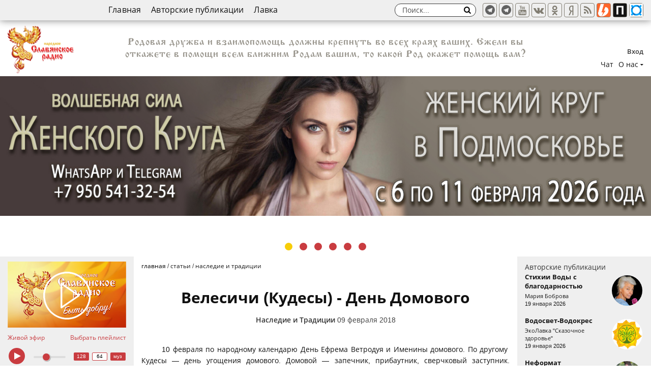

--- FILE ---
content_type: text/html; charset=UTF-8
request_url: https://slavradio.org/articles/nasledie-i-tradicii/velesichi-kudesy---den-domovogo/
body_size: 24645
content:
<!DOCTYPE html>
<html lang="ru">
<head>
<meta charset="UTF-8" />
<title>Велесичи (Кудесы) - День Домового | Народное славянское радио</title>
<meta name="description" content="10 февраля по народному календарю День Ефрема  Ветродуя и Именины домового. По другому Кудесы - день угощения домового. Домовой - запечник,прибаутник, сверчковый заступник." />
<meta name="viewport" content="width=device-width, initial-scale=1.0" />
<meta http-equiv="X-UA-Compatible" content="IE=edge" />
<meta name="HandheldFriendly" content="true" />
<meta name="format-detection" content="telephone=no" />
<meta name="theme-color" content="#f7cd08" />
<meta property="og:url" content="https://slavradio.org/articles/nasledie-i-tradicii/velesichi-kudesy---den-domovogo/" />
<meta property="og:type" content="article" />
<meta property="og:title" content="Велесичи (Кудесы) - День Домового | Народное славянское радио" />
<meta property="og:description" content="10 февраля по народному календарю День Ефрема  Ветродуя и Именины домового. По другому Кудесы - день угощения домового. Домовой - запечник,прибаутник, сверчковый заступник." />
<meta property="og:image" content="https://slavradio.org/img/meta/27809/87aa1d250590c52c95ccd7e491849329.png" />
<meta name="author" content="Народное Славянское радио" />

<base href="https://slavradio.org/" />
<link href="css/fonts.css" rel="stylesheet" />
<link href="css/style.css?v=1735421066" rel="stylesheet" />
<link rel="shortcut icon" href="favicon.ico" />
<script type="text/javascript">
var host = 'https://slavradio.org/', valuta = 'руб.', localfolder = '', playList = 'PLdYj2kh3R_eaw41PN1I4t05fiyyiDkhcp';
</script>
<script type="text/javascript" src="js/jquery.min.js?v=190400"></script>
<script async src="https://www.googletagmanager.com/gtag/js?id=UA-136858038-1"></script><script type="text/javascript" src="js/counters.js"></script>
</head>
<body>
<div class="page">
<header class="page__header">
<div class="navbar">
<div class="content__wrapper">
<nav class="nav-top"><ul class="nav-top__list">
<li><a href="https://slavradio.org/">Главная</a></li>
<li><a href="public/">Авторские публикации</a></li>
<li><a href="https://boosty.to/slavradio">Лавка</a></li>
</ul></nav>
<div class="search search-top">
<div class="form search__wrap" id="sb-search">
<input class="search__input" type="text" placeholder="Поиск..." name="s" id="search-top" autocomplete="off" />
<button class="search__btn sb-icon-search"><i class="icomoon-search"></i></button>
</div>
</div>
<div class="s_btns">
<a class="s__btn tw a_target" href="https://t.me/SlavRadio_org" target="_blank" rel="nofollow" title="Телеграм - официальный канал"><svg xmlns="http://www.w3.org/2000/svg" aria-hidden="true" focusable="false" width="1em" height="25px" style="-ms-transform: rotate(360deg); -webkit-transform: rotate(360deg); transform: rotate(360deg);" preserveAspectRatio="xMidYMid meet" viewBox="0 0 16 16"><path d="M8 0C3.581 0 0 3.581 0 8s3.581 8 8 8s8-3.581 8-8s-3.581-8-8-8zm3.931 5.484l-1.313 6.184c-.091.441-.356.544-.725.341l-2-1.478l-.959.934c-.112.109-.2.2-.4.2c-.259 0-.216-.097-.303-.344L5.55 9.084l-1.978-.616c-.428-.131-.431-.425.097-.634l7.706-2.975c.35-.159.691.084.556.625z" fill="#626262"/><rect x="0" y="0" width="16" height="16" fill="rgba(0, 0, 0, 0)" /></svg></a>
<a class="s__btn tw a_target" href="https://t.me/slavyanskoeradio" target="_blank" rel="nofollow" title="Телеграм - общение"><svg xmlns="http://www.w3.org/2000/svg" aria-hidden="true" focusable="false" width="1em" height="25px" style="-ms-transform: rotate(360deg); -webkit-transform: rotate(360deg); transform: rotate(360deg);" preserveAspectRatio="xMidYMid meet" viewBox="0 0 16 16"><path d="M8 0C3.581 0 0 3.581 0 8s3.581 8 8 8s8-3.581 8-8s-3.581-8-8-8zm3.931 5.484l-1.313 6.184c-.091.441-.356.544-.725.341l-2-1.478l-.959.934c-.112.109-.2.2-.4.2c-.259 0-.216-.097-.303-.344L5.55 9.084l-1.978-.616c-.428-.131-.431-.425.097-.634l7.706-2.975c.35-.159.691.084.556.625z" fill="#626262"/><rect x="0" y="0" width="16" height="16" fill="rgba(0, 0, 0, 0)" /></svg></a>
<a class="s__btn yt a_target" href="https://youtube.com/channel/UCDzpaGtlAnaxi-HURRmAcGg" target="_blank" rel="nofollow" title="Youtube"><i class="icomoon-youtube"></i></a>
<a class="s__btn vk a_target" href="https://vk.ru/slavradio_org" target="_blank" rel="nofollow" title="В контакте"><i class="icomoon-vk"></i></a>
<a class="s__btn ok a_target" href="https://ok.ru/slavradio" target="_blank" rel="nofollow" title="Одниклассники"><i class="icomoon-odnoklassniki"></i></a>
<a class="s__btn zena_target" href="https://zen.yandex.ru/slavradio_org" target="_blank" rel="nofollow" title="Яндекс Дзен"><i class="icomoon-yandex"></i></a>
<a class="s__btn rss a_target" href="/rss/" target="_blank" rel="nofollow" title="RSS"><i class="icomoon-rss"></i></a>
<a class="s__btn rss a_target" href="https://boosty.to/slavradio" target="_blank" rel="nofollow" title="boosty"><i class="icomoon-boosty icoimg"></i></a>
<a class="s__btn rss a_target" href="https://plvideo.ru/@slavradio" target="_blank" rel="nofollow" title="plvideo"><i class="icomoon-platform icoimg"></i></a>
<a class="s__btn rss a_target" href="https://bastyon.com/slavradio" target="_blank" rel="nofollow" title="bastyon"><i class="icomoon-bastyon icoimg"></i></a>
</div>
<div class="mobile__top_bar">
<button class="s__btn search-toggler" id="js_toggle_search"><i class="icomoon-search"></i></button>
<button class="s__btn menu-toggler" id="js_toggle_menu"><i class="menu-toggler-icon"></i></button>
</div>
</div>
</div>
<!-- navbar -->
<div class="users-actions">
<div class="content__wrapper">
<div class="logo-area">
<a class="logo" href="https://slavradio.org/"></a>
</div>
<div class="user-bar">
<div class="user-bar__login"><div id="login" class="login-panel form form-login"><div class="form-login__title">Вход</div><div class="form-login__row"><input class="text_input" name="mail" value="" placeholder="логин" type="email" /></div><div class="form-login__row"><input class="text_input required" name="pass" value="" placeholder="пароль" maxlength="20" type="password" /></div><div class="form-login__action-row"><button class="submit" name="action" value="login">Войти</button><hr /><a href="reg/" rel="nofollow">Регистрация</a></div></div><span class="user-login-name clicker">Вход</span></div>
	<ul class="user-bar__nav_list">
	<li class="ids-22"><a href="chat/">Чат</a></li>
	<li class="ids-5 parent-null have-sub"><a href="page/">О нас</a><ul class="level-0 sub"><li class="ids-15 parent-null"><a href="/page/about/">О радио</a></li><li class="ids-12 parent-null"><a href="/page/guests/">Радио в лицах</a></li><li class="ids-16 parent-null"><a href="/page/feedback/">Обратная связь</a></li><li class="ids-13 parent-null"><a href="/page/soratniki/">Соратники</a></li><li class="ids-17 parent-null"><a href="/page/vacance/">Вакансии</a></li><li class="ids-18 parent-null"><a href="/page/charity/">Помощь радио</a></li><li class="ids-28 parent-null"><a href="/page/for-writer/">Для авторов</a></li><li class="ids-29 parent-null"><a href="/page/enjoyment/">Как слушать радио</a></li></ul></li></ul>
</div>
<div class="header-phrase" id="phrase-48">
Родовая дружба и взаимопомощь должны крепнуть во всех краях ваших. Ежели вы откажете в помощи всем ближним Родам вашим, то какой Род окажет помощь вам?
</div>
</div>
</div>
<!-- users-actions -->
</header>
<div class="main-event">
<div class="content__wrapper">
<div class="main-events__list" id="js_mainSlider">
<div class="main-events__item"><a class="main-event__url" href="https://slavradio.org/casts/zhivie-yefiry/kak-pobejdat-nejnostyu-i-lyubovyu/" title="178: " rel="nofollow" ><img src="upload/sliders/54019f9f817bf099766d04dc809ad2e4.jpg" alt="Женский круг. Подмосковье" /></a></div><div class="main-events__item"><a class="main-event__url" href="page/for-writer/" title="15: " rel="nofollow" ><img src="upload/sliders/4e3b8fe7270273f42c7b998716a27936.jpg" alt="Присоединяйся к нам" /></a></div><div class="main-events__item"><a class="main-event__url" href="https://slavradio.org/news/zdravomyslie-azbuka-1/" title="128: " rel="nofollow" ><img src="upload/sliders/a1624782096ee108a66cbf7bbd84d338.jpg" alt="Буквица от Ладоzара" /></a></div><div class="main-events__item"><a class="main-event__url" href="https://slavradio.org/tv/kindertv/" title="129: " rel="nofollow" ><img src="upload/sliders/67f1794b3fc3ae2079e29c5fe939dc08.jpg" alt="Детское телевидение" /></a></div><div class="main-events__item"><a class="main-event__url" href="page/vacance/" title="27: " rel="nofollow" ><img src="upload/sliders/bf280ce6d1d10b29356ece1b16eb6e0d.jpg" alt="Приглашаем видеомастеров" /></a></div><div class="main-events__item"><a class="main-event__url" href="https://slavradio.org/news/kak-skazyvali-nashi-dedy-obyavlenie/" title="69: " rel="nofollow" ><img src="upload/sliders/380ffe356d6728c24bd47e715e9732cf.jpg" alt="Как сказывали наши Деды" /></a></div>
</div></div>
</div>
<!-- main-event -->
<div class="page__content">
<div class="content__wrapper">
<aside class="sidebar sidebar-left">
<section class="side__section side-player" id="sidePlayer">
<div class="side-video" id="side-video">
<div class="side-video__wrap video">
<a rel="nofollow" href="?list=PLdYj2kh3R_eaw41PN1I4t05fiyyiDkhcp" class="side-player__btn" title="Запустить проигрывание последних видео"><i class="side-player__btn_icon"></i></a>
<div id="live_stream"></div>
</div>
<div class="player__content">
<a href="#" class="link" id="btn_live_stream">Живой эфир</a>
<a href="#" class="link" id="js_toggle_pllstst">Выбрать плейлист</a>
<ul class="side-innav__list" id="js_pllstst">
<li class=""><a rel="nofollow" href="?list=PLdYj2kh3R_eaw41PN1I4t05fiyyiDkhcp">Все видео</a></li>
<li class=""><a rel="nofollow" href="?list=PLdYj2kh3R_eb78MMbaeop5SIm6XmvJTTh">Семинары</a></li>
<li class=""><a rel="nofollow" href="?list=PLdYj2kh3R_eZ_rqbkKWF9D-okXNqsO_tU">МСУ</a></li>
<li class=""><a rel="nofollow" href="?list=PLdYj2kh3R_eb0Y_qA2D4PgmzdUbPMEIi8">Семья, отношения</a></li>
<li class=""><a rel="nofollow" href="?list=PLdYj2kh3R_eadZDEs7C8kxtChEgTmcYVX">Воспитание детей</a></li>
<li class=""><a rel="nofollow" href="?list=PLdYj2kh3R_eaGW749YiF56Dqyl4YzcimM">Духовное развитие</a></li>
<li class=""><a rel="nofollow" href="?list=PLdYj2kh3R_ebZFoCEdCOTt4bHNlGnfIbp">История и наследие предков</a></li>
<li class=""><a rel="nofollow" href="?list=PLdYj2kh3R_eZNGQKp--fUc59VeSlU3XMI">Образование</a></li>
<li class=""><a rel="nofollow" href="?list=PLdYj2kh3R_eZ4WZW57_A388mQUvyzKvhJ">Здоровье, ЗОЖ</a></li>
<li class=""><a rel="nofollow" href="?list=PLdYj2kh3R_eYPBXAHF8UfTMW2AblVna-_">Ремесло</a></li>
<li class=""><a rel="nofollow" href="?list=PLdYj2kh3R_eaicBOwR3gE_tfC8FtSyhOZ">Культура и искусство</a></li>
<li class=""><a rel="nofollow" href="?list=PLdYj2kh3R_eYbonMF3qIbrlhm73cQbNCp">Сад и огород, жизнь на земле</a></li>
<li class=""><a rel="nofollow" href="?list=PLdYj2kh3R_eb8yLhrInG_XMbvTaoJlMN0">Дом, домоводство</a></li>
<li class=""><a rel="nofollow" href="?list=PLdYj2kh3R_eaZO-gOtCDDpMGhVcnh6LcE">Праздники, фестивали</a></li>
<li class="have-sub"><a href="#">По авторам радио (A-Л)</a>
<ul class="level-1 dropdown-menu">
<li class=""><a rel="nofollow" href="?list=PLdYj2kh3R_eZF4C61AXX8GYFRzUngOvpe">Артамонов Владимир Николаевич</a></li>
<li class=""><a rel="nofollow" href="?list=PLdYj2kh3R_ebd7wxjCwZU6bgqvGU1IRni">Белинский Захар(Арирадъ)</a></li>
<li class=""><a rel="nofollow" href="?list=PLdYj2kh3R_eZw-MbMel2JqBscxTpuDPZA">Белоусов Дмитрий</a></li>
<li class=""><a rel="nofollow" href="?list=PLdYj2kh3R_eZraUkLYekWo0Vse4-qXJzA">Велеслава</a></li>
<li class=""><a rel="nofollow" href="?list=PLdYj2kh3R_eaheV_PsG9oRO9NEBWK1SFm">Воронцов Иван и Сарафанов Сергей</a></li>
<li class=""><a rel="nofollow" href="?list=PLdYj2kh3R_eYvunAkyuEL2SXGSLVhzkPT">Гаряев Пётр Петрович</a></li>
<li class=""><a rel="nofollow" href="?list=PLdYj2kh3R_ea3x6GwEdzRVn1dNQ_hiTOd">Герливанов Вадим</a></li>
<li class=""><a rel="nofollow" href="?list=PLdYj2kh3R_eYEqhoURwlFFBAC5OjWgCER">Глоба Всеслав</a></li>
<li class=""><a rel="nofollow" href="?list=PLdYj2kh3R_ealQ2x4lmJ5f8uVa704BqrH">Дегтярёв Владимир Николаевич</a></li>
<li class=""><a rel="nofollow" href="?list=PLdYj2kh3R_eY7cjUC5iW6dPRR0ENEDqPh">Запорожец Кирилл</a></li>
<li class=""><a rel="nofollow" href="?list=PLdYj2kh3R_eb173IFoav2l3VLuSlLqE8k">Зелена Тара</a></li>
<li class=""><a rel="nofollow" href="?list=PLdYj2kh3R_eaOBIR8cyOVf8nXP4U1JNk8">Ивашко Андрей</a></li>
<li class=""><a rel="nofollow" href="?list=PLdYj2kh3R_eYvvnhAOfZ4XGiQxGZ6wdPX">Казакевич Виталий</a></li>
<li class=""><a rel="nofollow" href="?list=PLdYj2kh3R_eajs_vQ_cJTm026wIKy60I3">Киселёв Александр</a></li>
<li class=""><a rel="nofollow" href="?list=PLdYj2kh3R_eYVAtWkPbG23FoPGTvO0fHD">Клёсов Анатолий</a></li>
<li class=""><a rel="nofollow" href="?list=PLdYj2kh3R_eat-rWJw4AtzJYrg-cXLwLf">Кутенков Павел</a></li>
<li class=""><a rel="nofollow" href="?list=PLdYj2kh3R_eb9HgY9s0RsyNyfjKUIoUFN">Лапшинов Дмитрий</a></li>
<li class=""><a rel="nofollow" href="?list=PLdYj2kh3R_eb1gKayGQwUuIWuWIyB05gj">Луговой Виктор</a></li>
<li class=""><a rel="nofollow" href="?list=PLdYj2kh3R_ea-G1B5pG--cQ2Nu-fjjkah">Лукашенко Владимир</a></li>
<li class=""><a rel="nofollow" href="?list=PLdYj2kh3R_ebAf8KNWGGFLuA5fkR10fX2">Любава Живая</a></li>
</ul>
</li>
<li class="have-sub"><a href="#">По авторам радио (М-Я)</a>
<ul class="level-1 dropdown-menu">
<li class=""><a rel="nofollow" href="?list=PLdYj2kh3R_ebP4JEEo5WRCMT9uB2KeMzl">Макарова Марина</a></li>
<li class=""><a rel="nofollow" href="?list=PLdYj2kh3R_ea_5_-rcjwf8IOc2mjfhK91">Минин Виктор Михайлович</a></li>
<li class=""><a rel="nofollow" href="?list=PLdYj2kh3R_ebcSs2Bg71-6Gs9V0zcuT2p">Мосин Вадим</a></li>
<li class=""><a rel="nofollow" href="?list=PLdYj2kh3R_eYouacHipABBbvHhUONu1vI">Необердин Алексей</a></li>
<li class=""><a rel="nofollow" href="?list=PLdYj2kh3R_ebqltH4caQpLnhdsc2aGX5u">Орлов Алексей</a></li>
<li class=""><a rel="nofollow" href="?list=PLdYj2kh3R_ebF-zquyPuVcmHpeLxRf57j">Павлов Сергей</a></li>
<li class=""><a rel="nofollow" href="?list=PLdYj2kh3R_eZyo55EOI7pfWSpkBnaYi32">Павлюченко Олег</a></li>
<li class=""><a rel="nofollow" href="?list=PLdYj2kh3R_eZfd2PKj-2ObIg28NzYlo66">Полуйчик Игорь</a></li>
<li class=""><a rel="nofollow" href="?list=PLdYj2kh3R_eam5Pqwd3mH-6hsJNOgzudq">Светозар(Игорь Яцков)</a></li>
<li class=""><a rel="nofollow" href="?list=PLdYj2kh3R_eYMoxYwjatlf0tFYAJcX2kf">Соколов Александр</a></li>
<li class=""><a rel="nofollow" href="?list=PLdYj2kh3R_eYgbKQItPG2W3Nm7gmGg23f">Стариков Дарислав</a></li>
<li class=""><a rel="nofollow" href="?list=PLdYj2kh3R_ea7FcLdShol8iealjEECcpO">Стоянова Юлона</a></li>
<li class=""><a rel="nofollow" href="?list=PLdYj2kh3R_eZH1Ff0YRKJXMdNBdBG5jfA">Сурияръ</a></li>
<li class=""><a rel="nofollow" href="?list=PLdYj2kh3R_ebtFPlvfCSHT0pfwKGqgiuA">Тармашев Сергей (Тьма)</a></li>
<li class=""><a rel="nofollow" href="?list=PLdYj2kh3R_eakpExtZBrSMZrYYI5SPzna">Тюняев Андрей Александрович</a></li>
<li class=""><a rel="nofollow" href="?list=PLdYj2kh3R_eZ_V_7NIYggBWMieuN9YTnE">Феденко Леонид</a></li>
<li class=""><a rel="nofollow" href="?list=PLdYj2kh3R_eb-gLsTfzG77P1lZV8nL7pH">Фионова Людмила Кузьминична</a></li>
<li class=""><a rel="nofollow" href="?list=PLdYj2kh3R_ebpFhijfpw7iVPM2QreiTcD">Чернобров Вадим</a></li>
<li class=""><a rel="nofollow" href="?list=PLdYj2kh3R_eadqHr0QLIUA0RTQ3sy3U_-">Шевченко Ольга и Юрий</a></li>
<li class=""><a rel="nofollow" href="?list=PLdYj2kh3R_eb07019YbnJ-HwrD4Xug3Bo">Шемшук Владимир</a></li>
</ul>
</li>
<li class="have-sub"><a href="#">По программам радио</a>
<ul class="level-1 dropdown-menu">
<li class=""><a rel="nofollow" href="?list=PLdYj2kh3R_ebqYiUy2S56s9JN_eWW65HU">Давайте поговорим</a></li>
<li class=""><a rel="nofollow" href="?list=PLdYj2kh3R_eboXVMqamhgjNnUB8n1kBt4">Братья месяцы</a></li>
<li class=""><a rel="nofollow" href="?list=PLdYj2kh3R_ebhG9eE0QDBIFFuhF0mWA52">Сундучок Добра</a></li>
<li class=""><a rel="nofollow" href="?list=PLdYj2kh3R_eau7-BbfEbVAhcaMJrcQS0T">Сказки</a></li>
<li class=""><a rel="nofollow" href="?list=PLdYj2kh3R_eZKKxvM_Z5X44Jw84yEm5Ky">Сильные духом</a></li>
<li class=""><a rel="nofollow" href="?list=PLdYj2kh3R_eawCc1wYjH2wZg1bVEA9Mq2">Пространство женщины с Еленой Андреевой</a></li>
<li class=""><a rel="nofollow" href="?list=PLdYj2kh3R_ebgq9nnX_JuRBHJ8rI9HCzt">Книжная лавка</a></li>
<li class=""><a rel="nofollow" href="?list=PLdYj2kh3R_eZPAW8WEwftc7hN9jY6K-H7">Аудиокниги</a></li>
<li class=""><a rel="nofollow" href="?list=PLdYj2kh3R_eZH2Qbv-_YjbnBPwVLY7D3Y">Страницы Родной Поэзии</a></li>
<li class=""><a rel="nofollow" href="?list=PLdYj2kh3R_eabY0G8wJbmlVI55TkUGDV0">Ответы на вопросы</a></li>
<li class=""><a rel="nofollow" href="?list=PLdYj2kh3R_eZdGY12zTzOox9P9RmAM1da">Новости Славянского Мира</a></li>
</ul>
</li>
</ul>
</div>
</div>
<div class="side-player__info">
<div class="side-audio" id="side-audio">
<video playsinline style="width: 0; height: 0; display: none" id="myvideo" src=""></video>
<div class="player__nav">
<button id="playpause" class="play-btn"></button>
<input class="player__range" id="vlm" type="range" min="0" max="100" value="36">
<div class="player__sw-btr">
<button class="player__btr" value="1" title="Качество: 128 кБит/сек.">128</button>
<button class="player__btr on" value="2" title="Качество: 64 кБит/сек.">64</button>
<button class="player__btr" value="3" title="Музыка">муз</button>
</div>
</div>
</div>
</div>
</section>
<section class="side__section side__section-nav">
<nav class="side-nav"><ul class="side-nav__list"><li class="ids-98 parent-null have-sub"><a href="/">Главная</a><ul class="level-0 sub"><li class="ids-140 parent-98 have-sub"><a href="/vebinary-seminary/">Вебинары/семинары</a><ul class="level-1 sub"><li class="ids-141 parent-140"><a href="/vebinary-seminary/aleksey-orlov/">Алексей Орлов</a></li><li class="ids-166 parent-140"><a href="/vebinary-seminary/muzhninkrug/">Мужской круг</a></li><li class="ids-167 parent-140"><a href="/vebinary-seminary/babiykrug/">Женский круг</a></li></ul></li><li class="ids-151 parent-98 have-sub"><a href="/tv/">Телевидение</a><ul class="level-1 sub"><li class="ids-156 parent-151"><a href="/tv/kindertv/">Детское телевидение</a></li><li class="ids-157 parent-151"><a href="/tv/narodtv/">Народное телевидение</a></li><li class="ids-155 parent-151"><a href="/tv/tnsr/">Телевидение НСР</a></li></ul></li><li class="ids-26 parent-98"><a href="/news/">Новости</a></li><li class="ids-38 parent-98 have-sub"><a href="/casts/">Программы и эфиры</a><ul class="level-1 sub"><li class="ids-35 parent-38"><a href="/casts/zhivie-yefiry/">Записи эфиров</a></li><li class="ids-42 parent-38"><a href="/casts/bratya-mesyacy/">Братья месяцы</a></li><li class="ids-39 parent-38"><a href="/casts/intervyu/">Интервью</a></li><li class="ids-43 parent-38"><a href="/casts/stol-zakazov/">Стол музыкальных находок</a></li><li class="ids-40 parent-38"><a href="/casts/reportazhi/">Репортажи</a></li><li class="ids-44 parent-38"><a href="/casts/slavyanskie-prazdniki/">Славянские праздники</a></li><li class="ids-45 parent-38"><a href="/casts/prostranstvo-zhenschiny/">Пространство женщины</a></li><li class="ids-46 parent-38"><a href="/casts/ozvuchennye-stati/">Озвученные статьи</a></li><li class="ids-47 parent-38"><a href="/casts/davajte-pogovorim/">Давайте поговорим</a></li><li class="ids-48 parent-38"><a href="/casts/knizhnaya-lavka/">Книжная лавка</a></li><li class="ids-49 parent-38"><a href="/casts/stranicy-rodnoj-poyezii/">Страницы родной поэзии</a></li><li class="ids-135 parent-38"><a href="/casts/sunduchok-dobra/">Сундучок Добра</a></li><li class="ids-163 parent-38"><a href="/casts/detskiy-chas/">Детский час</a></li><li class="ids-129 parent-38"><a href="/casts/skazki-ot-valki-karalki/">Сказки от ВальКи КаральКи</a></li><li class="ids-128 parent-38 have-sub"><a href="/casts/chitaem-knigi/">Читаем книги</a><ul class="level-2 sub"><li class="ids-133 parent-128"><a href="/casts/chitaem-knigi/aleshkiny-skazki/">Алёшкины сказки</a></li><li class="ids-134 parent-128"><a href="/casts/chitaem-knigi/deti-svaroga/">Дети Сварога</a></li><li class="ids-131 parent-128"><a href="/casts/chitaem-knigi/djore/">Джоре</a></li><li class="ids-132 parent-128"><a href="/casts/chitaem-knigi/zaveschanie-niklota/">Завещание Никлота</a></li><li class="ids-137 parent-128"><a href="/casts/chitaem-knigi/lebedinye-svitki/">Лебединые свитки</a></li><li class="ids-130 parent-128"><a href="/casts/chitaem-knigi/priklyucheniya-neznayki/">Приключения Незнайки</a></li><li class="ids-136 parent-128"><a href="/casts/chitaem-knigi/rasskazy/">Рассказы</a></li></ul></li><li class="ids-145 parent-38"><a href="/casts/dusha-s-dushoy/">Душа с душою говорит</a></li><li class="ids-146 parent-38"><a href="/casts/zerkalo/">Зеркало</a></li><li class="ids-150 parent-38"><a href="/child-tv/diafilms/">Диафильмы</a></li><li class="ids-41 parent-38"><a href="/casts/novosti-slavyanskogo-mira/">Новости Славянского мира</a></li></ul></li><li class="ids-25 parent-98 have-sub"><a href="/articles/">Статьи</a><ul class="level-1 sub"><li class="ids-56 parent-25"><a href="/articles/zdrava/">Здрава</a></li><li class="ids-57 parent-25"><a href="/articles/obrazovanie/">Образование</a></li><li class="ids-58 parent-25"><a href="/articles/drevnost/">Древность</a></li><li class="ids-59 parent-25"><a href="/articles/mudrost/">Мудрость</a></li><li class="ids-60 parent-25"><a href="/articles/nauka/">Наука</a></li><li class="ids-61 parent-25"><a href="/articles/remesla-i-rucodelie/">Ремёсла и рукоделие</a></li><li class="ids-62 parent-25"><a href="/articles/interesnoe/">Интересное</a></li><li class="ids-164 parent-25"><a href="/articles/hozyayskoe-podvore/">Хозяйское подворье</a></li><li class="ids-63 parent-25"><a href="/articles/nasledie-i-tradicii/">Наследие и Традиции</a></li><li class="ids-108 parent-25"><a href="/articles/recepty/">Рецепты</a></li><li class="ids-96 parent-25"><a href="/articles/sad-ogorod/">Сад и огород</a></li><li class="ids-115 parent-25 have-sub"><a href="/games/">Игрища</a><ul class="level-2 sub"><li class="ids-116 parent-115"><a href="/games/street/">Уличные</a></li><li class="ids-117 parent-115"><a href="/games/home/">Комнатные</a></li><li class="ids-118 parent-115"><a href="/games/other/">Другие игры</a></li></ul></li></ul></li><li class="ids-27 parent-98 have-sub"><a href="/skazy/">Сказы</a><ul class="level-1 sub"><li class="ids-72 parent-27"><a href="/skazy/predaniya/">Предания</a></li><li class="ids-65 parent-27"><a href="/skazy/skazki/">Сказки</a></li><li class="ids-66 parent-27"><a href="/skazy/legendy/">Легенды</a></li><li class="ids-161 parent-27"><a href="/skazy/fantazii/">Фантазии</a></li><li class="ids-67 parent-27"><a href="/skazy/byliny/">Былины</a></li><li class="ids-111 parent-27"><a href="/skazy/pritchi/">Притчи</a></li></ul></li><li class="ids-123 parent-98 have-sub"><a href="/tvorcheskaya-masterskaya/">Творческая мастерская</a><ul class="level-1 sub"><li class="ids-159 parent-123"><a href="/tvorcheskaya-masterskaya/muzyka-i-jivopis-aleksandra-sofiksa/">Музыка и живопись Александра Софикса</a></li><li class="ids-124 parent-123"><a href="/tvorcheskaya-masterskaya/samouchitel-igry-na-guslyah/">Самоучитель игры на гуслях</a></li><li class="ids-125 parent-123"><a href="/tvorcheskaya-masterskaya/masterskaya-natalii-zadonskoy/">Мастерская Наталии Задонской</a></li><li class="ids-139 parent-123"><a href="/tvorcheskaya-masterskaya/besedy-o-narodnoy-muzyke/">Беседы о народной музыке</a></li><li class="ids-162 parent-123"><a href="/tvorcheskaya-masterskaya/literaturnaya-stranichka/">Литературная страничка</a></li><li class="ids-165 parent-123"><a href="/tvorcheskaya-masterskaya/malenkiy-remeslennik/">Маленький ремесленник</a></li><li class="ids-160 parent-123"><a href="/tvorcheskaya-masterskaya/muzykalnaya-stranichka/">Музыкальная страничка</a></li><li class="ids-119 parent-123"><a href="/studiynye-hitrosti/">Студийные хитрости</a></li></ul></li><li class="ids-121 parent-98"><a href="/korotko-o-glavnom/">Коротко о главном</a></li><li class="ids-126 parent-98 have-sub"><a href="/dorogami-velikoy-otechestvennoy/">Дорогами Великой Отечественной</a><ul class="level-1 sub"><li class="ids-127 parent-126"><a href="/dorogami-velikoy-otechestvennoy/den-pamyati-i-skorbi/">День памяти и скорби</a></li><li class="ids-122 parent-126"><a href="/articles/silnye-duhom/">Сильные духом</a></li><li class="ids-120 parent-126"><a href="/articles/kak-skazyvali-nashi-dedy/">Как сказывали наши деды</a></li><li class="ids-168 parent-126"><a href="/dorogami-velikoy-otechestvennoy/biografiya-podviga/">Биография подвига</a></li></ul></li><li class="ids-112 parent-98"><a href="/poeziya/">Поэзия</a></li><li class="ids-70 parent-98"><a href="/public/">Авторские публикации</a></li><li class="ids-113 parent-98"><a href="https://boosty.to/slavradio">Лавка</a></li><li class="ids-99 parent-98 have-sub"><a href="/page/">О нас</a><ul class="level-1 sub"><li class="ids-100 parent-99"><a href="/page/about/">О радио</a></li><li class="ids-102 parent-99"><a href="/page/for-writer/">Для авторов</a></li><li class="ids-101 parent-99"><a href="/page/feedback/">Обратная связь</a></li><li class="ids-109 parent-99"><a href="/page/soratniki/">Соратники</a></li><li class="ids-103 parent-99"><a href="/page/guests/">Радио в лицах</a></li><li class="ids-105 parent-99"><a href="/page/enjoyment/">Как слушать радио</a></li><li class="ids-104 parent-99"><a href="/page/vacance/">Вакансии</a></li><li class="ids-106 parent-99"><a href="/page/charity/">Помощь радио</a></li></ul></li></ul></li><li class="ids-158 parent-null"><a href="/journal-be-well/">Журнал "Быть Добру!"</a></li></ul></nav>
</section>
<section class="side__section">
<div class="side__title">Скоро</div>
<div class="side__artcl-list" data="all,anons,8,240:158,Скоро,0" time="1768791358">
<a href="/casts/zhivie-yefiry/kak-mujskie-krugi-vliyayut-na-obschestvo/" class="side__artcl side__artcl-anons">
<span class="side__artcl_date side__artcl_date-anonce" data-views="68">19-01-2026 <i class="dop-time">19:30</i></span>
<span class="side__artcl_img img-box"><img src="/img/mini/6faeb8d913188d2130c5568a5d7609c9_240_135.jpg" alt="Как Мужские Круги влияют на общество"></span>
<span class="side__artcl_title">Как Мужские Круги влияют на общество</span>
<span class="side__artcl_place">Записи эфиров</span>
<span class="side__artcl_note">За последние чуть больше года мы провели четыре мужских круга. Всего четыре. Но именно они уже начали менять ход вещей в жизни мужчин, в сообществах, в общем векторе нашего общества и будущем страны. <span class="anonce-date">19-01-2026</span> <span class="anonce-time">19:30</span></span>
</a><a href="/casts/zhivie-yefiry/jizn-v-mnogodetnoy-seme/" class="side__artcl side__artcl-anons">
<span class="side__artcl_date side__artcl_date-anonce" data-views="41">20-01-2026 <i class="dop-time">19:30</i></span>
<span class="side__artcl_img img-box"><img src="/img/mini/a35273232eeefc0b6506758547644acd_240_135.jpg" alt="Жизнь в многодетной семье"></span>
<span class="side__artcl_title">Жизнь в многодетной семье</span>
<span class="side__artcl_place">Записи эфиров</span>
<span class="side__artcl_note">Жизнь в многодетной семье. Какая она? <span class="anonce-date">20-01-2026</span> <span class="anonce-time">19:30</span></span>
</a><a href="/casts/zhivie-yefiry/narodnyy-fond-malo-kto-veril-a-my-eto-sdelali/" class="side__artcl side__artcl-anons">
<span class="side__artcl_date side__artcl_date-anonce" data-views="42">21-01-2026 <i class="dop-time">19:30</i></span>
<span class="side__artcl_img img-box"><img src="/img/mini/58c3e8b362a5d8a9f23d23bc1b12018f_240_135.jpg" alt="Народный фонд. Мало кто верил, а мы это сделали"></span>
<span class="side__artcl_title">Народный фонд. Мало кто верил, а мы это сделали</span>
<span class="side__artcl_place">Записи эфиров</span>
<span class="side__artcl_note">Народный фонд начал выплачивать людям их вклады с процентами. <span class="anonce-date">21-01-2026</span> <span class="anonce-time">19:30</span></span>
</a><a href="/casts/zhivie-yefiry/nashi-i-ne-nashi-napitki-iz-cikla-zdrava-nashih-predkov/" class="side__artcl side__artcl-anons">
<span class="side__artcl_date side__artcl_date-anonce" data-views="56">22-01-2026 <i class="dop-time">19:30</i></span>
<span class="side__artcl_img img-box"><img src="/img/mini/e927adb9e8f689c06fea27661a266dcb_240_135.jpg" alt="Наши и не наши напитки из цикла &laquo;Здрава наших предков&raquo;"></span>
<span class="side__artcl_title">Наши и не наши напитки из цикла &laquo;Здрава наших предков&raquo;</span>
<span class="side__artcl_place">Записи эфиров</span>
<span class="side__artcl_note">О переписанной истории напитков и почему необходимо разобраться в этой теме <span class="anonce-date">22-01-2026</span> <span class="anonce-time">19:30</span></span>
</a><a href="/casts/zhivie-yefiry/put-prednaznacheniya-legkiy-ili-trudnyy/" class="side__artcl side__artcl-anons">
<span class="side__artcl_date side__artcl_date-anonce" data-views="37">24-01-2026 <i class="dop-time"></i></span>
<span class="side__artcl_img img-box"><img src="/img/mini/fface85c8cddf9acc1665f928f1e7228_240_135.jpg" alt="Путь предназначения лёгкий или трудный?"></span>
<span class="side__artcl_title">Путь предназначения лёгкий или трудный?</span>
<span class="side__artcl_place">Записи эфиров</span>
<span class="side__artcl_note">Запись встречи в Клубе НСР от 17 января 2026 года. <span class="anonce-date">24-01-2026</span> <span class="anonce-time"></span></span>
</a>
</div>
<div class="section__action action-more"></div>
</section>
</aside>
<div class="content" id="main-content">

<div class="brdcmbs" itemscope="" itemtype="http://schema.org/BreadcrumbList"><span class="brdcmbs__item" itemprop="itemListElement" itemscope="" itemtype="https://schema.org/ListItem"><a itemprop="item" href="/"><span itemprop="name">Главная</span></a><meta itemprop="position" content="1"></span> / <span class="brdcmbs__item-" itemprop="itemListElement" itemscope="" itemtype="https://schema.org/ListItem"><a itemprop="item" href="/articles/"><span itemprop="name">Статьи</span></a><meta itemprop="position" content="2"></span> / <span class="brdcmbs__item-" itemprop="itemListElement" itemscope="" itemtype="https://schema.org/ListItem"><a itemprop="item" href="/articles/nasledie-i-tradicii/"><span itemprop="name">Наследие и Традиции</span></a><meta itemprop="position" content="3"></span></div><article id="27809" class="article post" itemscope itemtype="https://schema.org/NewsArticle"><h1 itemprop="headline">Велесичи (Кудесы) - День Домового</h1>
						<div class="article__meta-top">
						
						<a href="/articles/nasledie-i-tradicii/" class="article__place" itemprop="articleSection">Наследие и Традиции</a>
						<time class="article__date" itemprop="datePublished" datetime="2018-02-09 22:07">09 февраля 2018
						</div>
						<div class="article__media">
						<img class="article__media_pic" src="https://slavradio.org/img/meta/27809/87aa1d250590c52c95ccd7e491849329.png" alt="Велесичи (Кудесы) - День Домового" itemprop="image" />
						
						
						</div>
						<div class="article__content text" itemprop="articleBody">
						<p style="text-align: justify;">&nbsp;10 февраля по народному календарю День Ефрема Ветродуя и Именины домового. По другому&nbsp; Кудесы &mdash; день угощения домового. Домовой &mdash; запечник, прибаутник, сверчковый заступник. Название праздника &mdash; кудесы (бубны) &mdash; указывает на то, что наши предки&nbsp;общались с домовым или же просто веселились, услаждая слух музыкой</p>

<p><img alt="" src="http://mtdata.ru/u5/photoF189/20334913462-0/original.jpg#20334913462" style="text-align: justify; float: left; height: 318px; width: 250px;" /><img alt="" src="http://mtdata.ru/u5/photoFCC4/20557986311-0/original.jpg#20557986311" style="text-align: justify; height: 400px; width: 250px;" /></p>

<p style="text-align: justify;">Дедушка-суседушка! Кушай кашу, да избу храни нашу.<o:p></o:p></p>

<p style="text-align: justify;">Лесовики, русалки и домовые в древнеславянской мифологии являются потомками древних народов, некогда населявших землю. Они подчиняются богу Яриле и его отцу &ndash; Велесу. Они &ndash; родственны людям и были рождены в давние времена вместе с животными и людьми. Так, многие древние роды русалок (царский род) &ndash; это внуки Лины Святогоровны и Ильмара (Ильма Морского). Древнейшие царские роды гмуров, альвов и друдов (их также зовут гномами, эльфами и дриадами) &ndash; дети Алины Святогоровны и Ильматыря (Ильма Сварожича).<o:p></o:p></p>

<p style="text-align: justify;">В сей день почитается как сам Велес, так и его воинство. Рассказывается о происхождении Велесичей, небесных воинов Велеса. Обычно Велесичей почитают детьми Велеса, Сварожичами, которые подчинились Велесу &mdash; главе небесных воинств.<o:p></o:p></p>

<p style="text-align: justify;">Но есть среди них и те, которые сошли с небес на Землю и поселились между людьми: это древние богатыри: волотоманы, асилки, духи пращуров, а также духи лесов, полей, вод и гор. Те из них, кто попал в лес &mdash; стали лешими, кто в воду &mdash; водяными, кто в поле &mdash; полевыми, а кто в дом &mdash; домовыми.<o:p></o:p></p>

<p style="text-align: justify;">В течение года было несколько дней, когда хозяевам дома необходимо было выразить свое отношение к домовому. Чаще всего это было в подношении ему рюмки вина, ломтя хлеба, куска сала и что-нибудь из сладкого. Их оставляли на столе на ночь, чтобы домовой угостился. Говорили, что в полночь домовой обязательно выйдет из своего потайного места и примет пищу. И тогда утром можно будет заметить следы его завтрака и почувствовать, как изменится атмосфера в доме.&nbsp;</p>

<p style="text-align: justify;"><o:p></o:p></p>

<p><img alt="" src="http://mtdata.ru/u5/photo6C5B/20781059160-0/original.jpg#20781059160" style="text-align: justify; float: left; height: 447px; width: 300px;" /><img alt="" src="http://mtdata.ru/u23/photoECD0/20111840613-0/original.jpg#20111840613" style="text-align: justify; height: 335px; width: 250px;" /></p>

<p style="text-align: justify;">Как говорилось выше 10 февраля по народной традиции празднуют Велесичи (Кудесы) &ndash; день домового. В этот день и принято угощать и задабривать хозяина дома. Нашими предками домовой обычно воспринимался как расчетливый, заботливый хозяин, который во всем помогает семье.<o:p></o:p></p>

<p style="text-align: justify;">Многие не верят в существование домовых, хотя известно множество случаев, когда люди встречали их, некоторые даже с ними общались. Чаще всего домового видели в образе старца небольшого роста с длинными седыми волосами и бородой. Когда домовой хочет что-то сказать, он делает это шепотом.<o:p></o:p></p>

<p style="text-align: justify;">Оставляя еду домовому, обязательно приговаривали такие слова: &laquo;Хозяин-батюшка, сохрани мою избушку и мою скотинку&raquo;; &laquo;Гаспадурушка, батухна, хлеб-соль прими, скотинку води&raquo;; &laquo;Дамавишка-дедушка, всех паи, корми авечушак, настраивай лад, смотри гладко и стели мягко&raquo;.<o:p></o:p></p>

<p style="text-align: justify;">Если хозяйка забывала оставить домовому сладости, тот мог обидеться и перестать помогать хозяевам дома, и тогда все пойдет косо: исчезнет желание работать, пошатнется хозяйство, заполонят болезни и нужды. Тех, кто плохо вел хозяйство, не заботился о чистоте и порядке, ленился, он пугал, по-своему вредил, старался чему-то научить хозяев таким образом.<o:p></o:p></p>

<p style="text-align: justify;">При переезде в новый дом домового приглашали с собой: &laquo;Домовой, домовой, не оставайся здесь, а иди с нашей семьей&raquo;. Домовой, который жил в согласии с хозяевами, обязательно предупреждал о надвигающейся беде или нужде. Тот, кто услышит эти предосторожности, смог упредить неприятные события. Домовой может предостеречь от какой-нибудь опасности. Чаще всего это проявляется в том, что когда вы спите, то можете почувствовать, как вас кто-то или что-то слегка душит, в этом случае просто спросите: &laquo;К добру или к злу?&raquo;. И домовой вам ответит.<o:p></o:p></p>

<p style="text-align: justify;">Из поколения в поколение передавались определенные запреты в отношении домового: заходя в хлев, сильно не разговаривали, чтобы лишний раз не &laquo;беспокоить&raquo; домового; когда приносили в дом дрова, не бросали их вниз с грохотом; женщины не должны были ходить по дому с распущенными и не покрытыми волосами.<o:p></o:p></p>

<p style="text-align: justify;">О домового, его шалостях и шутках, о том, как он выглядит и когда появляется в семьях, особенно много рассказывали в те дни, когда по традиции его необходимо было задабривать. Одним из таких дней и является 10 февраля.<o:p></o:p></p>

<p style="text-align: justify;">По другой версии считается что домовые &ndash; это наши далекие предки и они желают нам только добра. Если вы хотите какой-то помощи, не стесняйтесь попросить домового об этом. Домовой обязательно подбросит знак, который поможет вам разрешить ту или иную жизненную ситуацию.</p>

<p><img alt="" src="http://mtdata.ru/u23/photo7E08/20004132009-0/original.jpg#20004132009" style="text-align: justify; height: 876px; width: 650px;" /></p>

<p style="text-align: justify;">Есть и злой домовой, которого называют барабашка. Вместо помощи хозяевам он доставляет только неприятности &ndash; то все время что-нибудь ломается, в доме слышатся различные непонятные и пугающие шорохи, вещи теряются, а потом неожиданно находятся на том месте, где вы уже искали. Злой домовой обычно остается после прежних хозяев, которые его просто не забрали с собой, вот он и злится на новых. Для того, чтобы злой домовой покинул ваше жилище, необходимо позвать своего домового, и тогда он выгонит чужого.<o:p></o:p></p>

<p style="text-align: justify;"><o:p></o:p></p>

<p style="text-align: justify;">Чтобы позвать домового, нужно обязательно в полнолуние в открытое окно выкрикнуть три раза: &laquo;Домовой, домовой, приходи ко мне домой!&raquo;. Но обязательно перед этим приготовьте какое-нибудь лакомство для гостя, это может быть каша или конфеты.<o:p></o:p></p>

<p style="text-align: justify;">При переезде с одной квартиры на другую вы можете также перевезти и своего домовенка, для этого необходимо взять тапок и сказать: &laquo;Полезай, домовой, в тапок, поедешь с нами&raquo;. И потом на новом месте выпустить его из тапка. Главное, помните, что домовой не любит скандалов в семейных отношениях, бесконечного беспорядка, шума. Перед сном обязательно с видных мест убирайте острые предметы, они мешают ночью домовому защищать вас и защищаться самому от нечистых сущностей.<o:p></o:p></p>

<p style="text-align: justify;">Чтобы задобрить домового 10 февраля вечером на кухне или в том помещении, где собираетесь обедать, на столе расстилают новую чисто белую скатерть. Если новую чисто белую скатерть купить не получилось, сгодится чисто белый новый головной платок или кусок чисто белого материала с обметанными краями. Нельзя употреблять скатерть (или ее замену) с рисунками!<o:p></o:p></p>

<p style="text-align: justify;">На ней на чистом блюде (лучше тоже чисто белом) выставляют для домового угощение: свежеиспеченный хлеб или пирог (почему-то считается, что домовой любит пирог с рыбой, но замечено также, что большинство домовых сладкоежки и любят все сладкое), стакан с водой (или вином) и сладкое.<o:p></o:p></p>

<p style="text-align: justify;">На тарелку с угощением для изменника кладут еще и подарки: монеты (обычно пятачки &mdash; именно они приносят в дом прибыль), новую распечатанную колоду карт, конфеты или кусковой сахар, небольшую куколку. Из конфет домовой любит больше карамельки-подушечки и леденцы (то есть то, что ближе к растопленному сахару).<o:p></o:p></p>

<p style="text-align: justify;">Все эти подношения имеют символическое значение. Колода карт или куколка позволят определить кто у вас в доме: хозяин или хозяйка (соответственно надо именно так будет обращаться к этому существу в беде).<o:p></o:p></p>

<p style="text-align: justify;">Если наутро куколка окажется сдвинутой или пропавшей &mdash; у вас в доме хозяйка: домовая-матушка. Если сдвинуты карты колоды &mdash; у вас домовой мужского пола: хозяин-батюшка.<o:p></o:p></p>

<p style="text-align: justify;">Монеты (пятачки) просьба к домовому заботиться о достатке и прибыли в доме. Наутро эти монеты собирают, укладывают в красивый непрозрачный мешочек, завязывают и убирают куда-нибудь на антресоли или наверх на шкаф на кухне до следующего года. Этот мешочек будет оберегом на год для семьи от разорения.<o:p></o:p></p>

<p style="text-align: justify;">Изменение положения или пропажа сладкого говорит о том, что домовой будет помогать семье. А в трудную минуту или когда вам требуется его помощь, надо положить ему сладкого (обычно развернутую конфету или кусковой сахар) и сказать свою просьбу.<o:p></o:p></p>

<p style="text-align: justify;">После чего вся семья отправляется спать, чтобы не мешать домовому полакомиться угощением, а хозяйка (замечено, что домовые больше благоволят к лицам женского пола) перед уходом произносит три или девять раз обращение к домовому:<o:p></o:p></p>

<p style="text-align: justify;">&laquo;Хозяин-батюшка, домовой, от меня (свое имя) прими угощение в знак уважения, ешь-пей гуляй, мне (имя) и моей семье помогай, от бед и болезней защищай, жить в благополучие и богатстве помогай!&raquo; После каждого произнесенного обращения надо поклониться домовому до земли.</p>

<p style="text-align: justify;">Если ночью после выставленного угощения вам присниться домовой &mdash; это к добру. Не забудьте спросить его как его зовут. И когда вам понадобится его помощь просто зовите его по имени. Но помните: имя вашего домового не должен знать никто, кроме того человека, которому он его сказал! Иначе домовой обидится и уйдет из дома.<o:p></o:p></p>

<p style="text-align: justify;">Дом без домового, как квартира без крыши. В нем холодно душе и тяжело телу. Сколько бы люди не работали и какими бы добрыми они не были, в такой семье не бывает ни лада, ни достатка. Так что задобрить своего домового не помешает никому.<o:p></o:p></p>

<p style="text-align: justify;">Если вы переезжаете в старый дом, то в нем живет множество разных духов. Одни &ndash; это души прежних хозяев, другие &ndash; просто приблудные духи, обычно безобидные. Домовой &ndash; дух добрый, он рачительный хозяин, помогающий дружной семье. Иногда он вредничает, шалит, если ему что не по нраву. Заплетает полюбившимся лошадям гривы, а нелюбимых изводит. Все домовые духи служат ему, и если не поладить с домовым, то не будет житья. Духи предков имели и другие имена &ndash; &laquo;чурила&raquo; или &laquo;щур&raquo;. В случае какой-либо беды в старину говорили: &laquo;Чур, меня защити&raquo;.</p>

<p style="text-align: justify;">Лучше с домовым не встречаться &ndash; шесть недель после встречи вы будете весьма неважно себя чувствовать. Кто все-же хотел увидеть домового в старину делали следующее &ndash; надевали на себя новое платье и обувь, намазывали голову маслом семи перводойных коров и шли в церковь на Пасху в Светлое Воскресенье. Во время службы домовой показывался в настоящем виде и грозился. В этот же день надо было дома осмотреть четыре угла двора с фонарем, а лучше со сделанной своими руками свечой. Домовой обязательно спит в каком-нибудь углу, свернувшись калачиком.<o:p></o:p></p>

<p style="text-align: justify;">Домовой &mdash; дух добрый. Обычно он &mdash; рачительный хозяин, помогающий дружной семье. Иногда конечно вредничает, шалит, если ему что не по нраву. Но он пугает только&nbsp; тех, кто не заботится о домашнем хозяйстве и скоте.<o:p></o:p></p>

<p style="text-align: justify;">Опубликовано: Александр Николаевич</p>

						</div>
						<div class="article__tags"><a href="search/?tag[]=хозяин">хозяин</a><a href="search/?tag[]=домовой">домовой</a><a href="search/?tag[]=праздник">праздник</a><a href="search/?tag[]=обычаи">обычаи</a></div>
						<div class="article__actions">
						<div class="article__action article__action_share">
<div class="article__action_title">Поделиться в Социальных сетях с друзьями:</div>
<script async src="//yastatic.net/es5-shims/0.0.2/es5-shims.min.js"></script>
<script async src="//yastatic.net/share2/share.js"></script>
<div class="ya-share2" data-services="vkontakte,odnoklassniki"></div>
<div class="article__stat"><span title="Количество просмотров публикации"><i class="icomoon-eye"></i> 4174</span></div>
</div>
						<div class="article__action article__action_rate"><div class="article__action_title">Понравилась ли вам статья?</div><fieldset class="rating"><label class="full no-edit"></label><label class="full no-edit"></label><label class="full no-edit"></label><label class="full no-edit"></label><label class="full no-edit"></label></fieldset><small class="votes">Голосовать могут только <a href="reg/">зарегистрированные</a><br />и не заблокированные пользователи!</small></div>
						</div>
						<div class="article__publisher" itemprop="publisher" itemscope itemtype="https://schema.org/Organization"><span itemprop="logo" itemscope itemtype="https://schema.org/ImageObject"><meta itemprop="contentUrl" content="https://slavradio.org/css/logo.png" /><meta itemprop="url" content="https://slavradio.org/"></span><meta itemprop="name" content="Народное Славянское радио" /></div>
						
						</article>
<section class="similar">
<div class="similar__title">Вас могут заинтересовать другие выпуски с похожими темами</div>
<div class="similar__note">&nbsp;</div>
<div class="similar__list">
<a href="/casts/zhivie-yefiry/cast-1200/" class="similar__item img-box" title="Масленица: что празднуем?"><img src="/img/mini/c0a7430188cebe47eec0bd1b2e27bb48_245_138.jpg" alt="Масленица: что празднуем?"></a><a href="/casts/ozvuchennye-stati/cast-1293/" class="similar__item img-box" title="День Памяти Предков"><img src="css/empty_img.png" alt="День Памяти Предков"></a><a href="/casts/bratya-mesyacy/cast-461/" class="similar__item img-box" title="24 декабря"><img src="/img/mini/6fa2db0a0d019f7583fd4df35880effb_245_138.jpg" alt="24 декабря"></a>
</div>
</section>
</div>
<aside class="sidebar sidebar-right">
<section class="side__section">
<div class="side__title">Авторские публикации</div>
<div class="side__artcl-list side__artcl-author" data="/public/,artpub,6,100:0,Авторские публикации,-1" time="1768791359">
<a href="/public/stihii-vody-s-blagodarnostyu-bobrova/" class="side__artcl">
<span class="side__artcl_img img-box"><img src="/img/mini/2941_100_100.jpg" alt="Мария Боброва"></span>
<span class="side__artcl_descr">
<span class="side__artcl_title">Стихии Воды с благодарностью </span>
<span class="side__artcl_author">Мария Боброва</span>
<span class="side__artcl_date" data-views="663">19 января 2026</span>
<span class="side__artcl_note">Стихотворение Марии Бобровой из цикла &quot;Кружево света&quot;.</span>
</span>
</a><a href="/public/vodosvet-vodokres/" class="side__artcl">
<span class="side__artcl_img img-box"><img src="/img/mini/3769_100_99.jpg" alt="ЭкоЛавка                "Сказочное здоровье""></span>
<span class="side__artcl_descr">
<span class="side__artcl_title">Водосвет-Водокрес</span>
<span class="side__artcl_author">ЭкоЛавка                "Сказочное здоровье"</span>
<span class="side__artcl_date" data-views="27">19 января 2026</span>
<span class="side__artcl_note">19 января славяне отмечали Водосвет (Водокрес) &mdash; праздник, посвящённый чудодейственной силе воды. В этот день считалось, что вода становится светлой и обретает целебные свойства.</span>
</span>
</a><a href="/public/neformat/" class="side__artcl">
<span class="side__artcl_img img-box"><img src="/img/mini/5372_100_100.jpg" alt="Владимир Чекун"></span>
<span class="side__artcl_descr">
<span class="side__artcl_title">Неформат</span>
<span class="side__artcl_author">Владимир Чекун</span>
<span class="side__artcl_date" data-views="62">18 января 2026</span>
<span class="side__artcl_note">Стихотворение о моём творчестве и его целях</span>
</span>
</a><a href="/public/medvedichi-tara-iriya/" class="side__artcl">
<span class="side__artcl_img img-box"><img src="/img/mini/5814_100_177.jpg" alt="Юлия Пучкова"></span>
<span class="side__artcl_descr">
<span class="side__artcl_title">Медведичи </span>
<span class="side__artcl_author">Юлия Пучкова</span>
<span class="side__artcl_date" data-views="80">17 января 2026</span>
<span class="side__artcl_note">Друзья, для вас новая песня в стиле &quot;этно&quot;, обрядовая, &quot;Медведичи&quot;. В основе &mdash; стихотворение &quot;Ой, вы деды мои, дедичи!&quot;&nbsp;Приятного просмотРА!&nbsp;
С почтением, Юля, Мариуполь</span>
</span>
</a><a href="/public/a-na-zemle-dobru-i-svetu-byt/" class="side__artcl">
<span class="side__artcl_img img-box"><img src="/img/mini/5901_100_100.jpg" alt="Милена  Боженова"></span>
<span class="side__artcl_descr">
<span class="side__artcl_title">А на Земле Добру и Свету быть</span>
<span class="side__artcl_author">Милена  Боженова</span>
<span class="side__artcl_date" data-views="110">16 января 2026</span>
<span class="side__artcl_note">Божественна Земли родимой стать,
Её законы гармоничны, святы,
Самой собой желаю их понять,
Минуя книг лукавых постулаты.</span>
</span>
</a><a href="/public/sila-derevni/" class="side__artcl">
<span class="side__artcl_img img-box"><img src="/img/mini/3581_100_100.jpg" alt="Вестник  Родовых Поместий"></span>
<span class="side__artcl_descr">
<span class="side__artcl_title">Сила деревни, или рассказ о ложном образе городского и деревенского человека</span>
<span class="side__artcl_author">Вестник  Родовых Поместий</span>
<span class="side__artcl_date" data-views="133">15 января 2026</span>
<span class="side__artcl_note">Иногда люди, живущие в городе, снисходительно относятся к деревенским. Считают себя чем-то лучше, якобы, в городе жить престижнее, и тот, кто живёт в городе, только из-за этого умнее, успешнее и будто бы более развит. Только сама переехав в деревню, я осознала, что это полный бред.</span>
</span>
</a>
</div>
<div class="section__action action-more"><a href="/public/" class="button">Посмотреть ещё</a></div>
</section>
<section class="side__section side__section-charity">
<div class="side__title"><a href="page/charity/">Помочь радио</a></div>
<div class="side__content">
<iframe class="async" src="https://yoomoney.ru/quickpay/shop-widget?writer=seller&targets=%D0%9F%D0%BE%D0%BC%D0%BE%D1%89%D1%8C%20%D1%80%D0%B0%D0%B4%D0%B8%D0%BE&targets-hint=&default-sum=250&button-text=14&payment-type-choice=on&hint=&successURL=&quickpay=shop&account=4100117565206798" style="width:100%;border:none;" height="280px"></iframe>
</div>
</section>
<section class="side__section">
<div class="side__title">Коротко о главном</div>
<div class="side__artcl-list" data="/korotko-o-glavnom/,artmin2,3,240:158,Коротко о главном,-1" time="1768791359">
<a href="/korotko-o-glavnom/vnutrenniy-mir-nachinaetsya-iz-lyubvi/" class="side__artcl">
<span class="side__artcl_img img-box"><img src="/img/mini/adee738edef416e89e53bea5dcf93c07_240_135.jpg" alt="Внутренний мир начинается из Любви"></span>
<span class="side__artcl_descr">
<span class="side__artcl_title">Внутренний мир начинается из Любви</span>
<span class="side__artcl_date" data-views="91">15 января 2026</span>
<span class="side__artcl_note">Фрагмент передачи &quot;Неизвестная страна - путешествие в свой истинный внутренний мир&quot;.</span>
</span>
</a><a href="/korotko-o-glavnom/chistka-mozga-obyazatelna/" class="side__artcl">
<span class="side__artcl_img img-box"><img src="/img/mini/6be09972e982247acb2822777b3551c0_240_135.jpg" alt="Чистка мозга обязательна"></span>
<span class="side__artcl_descr">
<span class="side__artcl_title">Чистка мозга обязательна</span>
<span class="side__artcl_date" data-views="1832">10 января 2026</span>
<span class="side__artcl_note">Фрагмент передачи &quot;Выбор своего пути &quot;.</span>
</span>
</a><a href="/korotko-o-glavnom/brakovannyy-chelovek/" class="side__artcl">
<span class="side__artcl_img img-box"><img src="/img/mini/14b8eac43f19a6fd148741553ea52359_240_135.jpg" alt="Бракованный человек"></span>
<span class="side__artcl_descr">
<span class="side__artcl_title">Бракованный человек</span>
<span class="side__artcl_date" data-views="115">9 января 2026</span>
<span class="side__artcl_note">Фрагмент семинара Алексея Орлов &laquo;Создание и развитие артелей и кооперативов&raquo;, который проходил 7, 8, 9, 10 октября 2022 года в г. Самаре.
</span>
</span>
</a>
</div>
<div class="section__action action-more"><a href="/korotko-o-glavnom/" class="button">Посмотреть ещё</a></div>
</section>
<section class="side__section">
<div class="side__title">Интересные статьи</div>
<div class="side__artcl-list" data="/articles/;/games/;/dorogami-velikoy-otechestvennoy/den-pamyati-i-skorbi/,artmin2,7,240:158,Интересные статьи,-1" time="1768791359">
<a href="/articles/mudrost/mudrost-yary/" class="side__artcl">
<span class="side__artcl_img img-box"><img src="/img/mini/219ae2de2be4c68055c9a9e81eac9024_240_135.jpg" alt="Месяц Яры"></span>
<span class="side__artcl_descr">
<span class="side__artcl_title">Месяц Яры</span>
<span class="side__artcl_date" data-views="319">12 января 2026</span>
<span class="side__artcl_note">С 21 декабря по 21 января открывается месяц Богини Яры &mdash;&nbsp;первого Лика Великой Ма. Великая Ма уже держит пространство.&nbsp;Шаг остаётся за тобой.</span>
</span>
</a><a href="/articles/nasledie-i-tradicii/lichnoe-projivanie-skaz-24/" class="side__artcl">
<span class="side__artcl_img img-box"><img src="/img/mini/656cf2d77630f273e4e41e4e09973a26_240_135.jpg" alt="Личное проживание. Сказ 24"></span>
<span class="side__artcl_descr">
<span class="side__artcl_title">Личное проживание. Сказ 24</span>
<span class="side__artcl_date" data-views="113">11 января 2026</span>
<span class="side__artcl_note">Сказ 24. &laquo;Что Коляда даёт общности: как рождается чувство &ldquo;мы&rdquo;&raquo;</span>
</span>
</a><a href="/articles/nasledie-i-tradicii/lichnoe-projivanie-skaz-23/" class="side__artcl">
<span class="side__artcl_img img-box"><img src="/img/mini/7851036270a1599c82237c08e0ab0364_240_135.jpg" alt="Личное проживание. Сказ 23"></span>
<span class="side__artcl_descr">
<span class="side__artcl_title">Личное проживание. Сказ 23</span>
<span class="side__artcl_date" data-views="95">10 января 2026</span>
<span class="side__artcl_note">Сказ 23. &laquo;Что Коляда даёт человеку: как осознанное проживание меняет жизнь&raquo;</span>
</span>
</a><a href="/articles/nasledie-i-tradicii/lichnoe-projivanie-skaz-22/" class="side__artcl">
<span class="side__artcl_img img-box"><img src="/img/mini/ba9287d02daa4aa21c9a0b87f5c6f402_240_135.jpg" alt="Личное проживание. Сказ 22"></span>
<span class="side__artcl_descr">
<span class="side__artcl_title">Личное проживание. Сказ 22</span>
<span class="side__artcl_date" data-views="90">9 января 2026</span>
<span class="side__artcl_note">Сказ 22. &laquo;Двенадцать дней Коляды: как год тихо собирается по зернышку&raquo;</span>
</span>
</a><a href="/articles/nasledie-i-tradicii/lichnoe-projivanie-skaz-21/" class="side__artcl">
<span class="side__artcl_img img-box"><img src="/img/mini/88af57639bfce7cf4999e8d5c59dd5ea_240_135.jpg" alt="Личное проживание. Сказ 21"></span>
<span class="side__artcl_descr">
<span class="side__artcl_title">Личное проживание. Сказ 21</span>
<span class="side__artcl_date" data-views="139">8 января 2026</span>
<span class="side__artcl_note">Сказ 21. Как подготовить своё пространство к Коляде</span>
</span>
</a><a href="/articles/nasledie-i-tradicii/tradicii-i-igry-skaz-20/" class="side__artcl">
<span class="side__artcl_img img-box"><img src="/img/mini/dc83310a5bd23ce723dc4114f234cf69_240_135.jpg" alt="Традиции и игры. Сказ 20
"></span>
<span class="side__artcl_descr">
<span class="side__artcl_title">Традиции и игры. Сказ 20
</span>
<span class="side__artcl_date" data-views="110">7 января 2026</span>
<span class="side__artcl_note">Сказ 20. &laquo;Масочные игры: зачем человек надевает образ и что с ним потом происходит&raquo;</span>
</span>
</a><a href="/articles/nasledie-i-tradicii/tradicii-i-igry-skaz-19/" class="side__artcl">
<span class="side__artcl_img img-box"><img src="/img/mini/4e62c2d94ba4bc90ee1e58863103f80d_240_135.jpg" alt="Традиции и игры. Сказ 19
"></span>
<span class="side__artcl_descr">
<span class="side__artcl_title">Традиции и игры. Сказ 19
</span>
<span class="side__artcl_date" data-views="119">6 января 2026</span>
<span class="side__artcl_note">Сказ 19. &laquo;Горелки, Просо, Матрёшка: как игры собирают людей в единый ритм&raquo;</span>
</span>
</a>
</div>
<div class="section__action action-more"><a href="/articles/" class="button">Посмотреть ещё</a></div>
</section>
<section class="side__section side__section-subscr">
<div class="side__title">Подпишись на рассылку</div>
<div id="subscribe" class="form form-subscribe">
<div class="form__row">
<input class="text_input" placeholder="@ Электронный адрес" type="email" name="mail" />
</div>
<div class="form__row form__row-action">
<button class="button submit" name="action" value="subscribe">Подписаться</button>
</div>
</div>
</section>
</aside>
</div>
</div>
<!-- page__content -->
<div class="main-about__content">
<div class="content__wrapper">
<div class="main-about">
<h3 class="section__title">Народное Славянское радио</h3>
<div class="about__text text">
<p>Это первое в истории Славянского Мира некоммерческое "Народное Славянское радио", у которого НЕТ рекламодателей и спонсоров, указывающих, что и как делать.</p>
<p>Впервые, команда единомышленников создала "радио", основанное на принципах бытия Славянской Державы. А в таковой Державе всегда поддерживаются и общинные школы, и здравницы, общественные сооружения и места собраний, назначенные правления, дружина и другие необходимые в жизни общества формирования.</p>
<p>Объединение единомышленников живёт уверенностью, что только при поддержке народа может существовать любое Народное предприятие или учреждение. Что привнесённые к нам понятия "бизнес" и "конкуренция", не приемлемы в Славянском обществе, как разрушающие наши устои. Только на основах беЗкорыстия и радения об общественном благе можно создать условия для восстановления Великой Державы, в которой будут процветать Рода и Народы, живущие по Совести в Ладу с Природой. Где не будет места стяжательству, обману, продажности и лицемерию. Где для каждого человека будут раскрыты пути его совершенствования.</p>
<p>Пришло время осознанности и строительства Державы по правилам Славянского МИРА основанным на заветах Предков. "Народное Славянское радио" &mdash; это маленькая частица огромной Державы, оно создано для объединения человеков, для коих суть слов Совесть, Честь, Отчизна, Долг, Правда и Наследие Предков являются основой Жизни.</p>
<p>Если это так, то для Тебя, каждый час на "Народном Славянском радио" &mdash; хорошие песни, интересные статьи и познавательные передачи. Без регистрации, абонентской платы, рекламы и обязательных сборов.</p>
</div>
</div>
<div class="main-partners">
<h3 class="section__title">Наши соратники</h3>
<div class="partners__list">
<a href="http://rodobogie.org/" class="partners__item img-box" target="_blank" rel="nofollow"><img src="/upload/partner_05.jpg" alt="родобожие" /></a>
<a href="http://russkievesti.ru/" class="partners__item img-box" target="_blank" rel="nofollow"><img src="/upload/partner_08.jpg" alt="русские вести" /></a>
<a href="http://rodovich.org/" class="partners__item img-box" target="_blank" rel="nofollow"><img src="/upload/partner_09.jpg" alt="родович" /></a>
<a href="https://www.slavyarmarka.ru/?tracking=1186" class="partners__item img-box" target="_blank" rel="nofollow"><img src="/upload/partner_10.jpg" alt="славянская лавка" /></a>
<a href="https://vk.ru/skazzdorov" class="partners__item img-box" target="_blank" rel="nofollow"><img src="/upload/partner_11.jpg" alt="сказочное здоровье" /></a>
<a href="http://shop.influx.ru/" class="partners__item img-box" target="_blank" rel="nofollow"><img src="/upload/partner_12.jpg" alt="белые альвы" /></a>
<a href="http://www.магазин-экотоваров.рф/" class="partners__item img-box" target="_blank" rel="nofollow"><img src="/upload/partner_13.jpg" alt="крестьянские продукты" /></a>
<a href="https://veles.site/" class="partners__item img-box" target="_blank" rel="nofollow"><img src="/upload/veles.site.gif" alt="Портал Велеса" /></a>
<a href="https://vk.ru/iskon_fest" class="partners__item img-box" target="_blank" rel="nofollow"><img src="/upload/iskon.png" alt="ИСКОНЬ - АНО НИОИС" /></a>
</div>
</div>
</div>
</div>
<!-- main-about -->
<div class="donate__content">
<div class="content__wrapper">
<h3 class="section__title">Народная поддержка</h3>
<div class="donate__descr text">"Народное славянское радио" создано коллективом единомышленников, как просветительский проект, для изучения родной культуры. У нас нет спонсоров и хозяев, указывающих, что и как делать. Если Вы считаете, что такое радио должно существовать и развиваться, поддержите его <a href="page/charity/#pay">финансово</a>.</div>
<div class="donate__list">
<div class="donate__item">
<div class="donate__item_logo"><a href="https://yoomoney.ru/" target="_blank" rel="nofollow"><img src="css/pay_yandex.jpg" alt="Ю-money"></a></div>
<div class="donate__item_descr">Ю-money:<br>4100117565206798</div>
</div>
<div class="donate__item">
<div class="donate__item_logo"><a href="https://www.sberbank.ru/ru/person/remittance/beznal_cc_rus" target="_blank" rel="nofollow"><img src="css/pay_sber.jpg" alt="Сбербанк"></a></div>
<div class="donate__item_descr">Сбербанк:<br>2202 2081 1204 8997</div>
</div>
<div class="donate__item">
<div class="donate__item_logo"><a href="https://www.webmoney.ru/" target="_blank" rel="nofollow"><img src="css/pay_wm.jpg" alt="Web Money"></a></div>
<div class="donate__item_descr">Web Money:<br>Z218127693810,<br>E502093569397,<br>X663077819329</div>
</div>
<div class="donate__item">
<div class="donate__item_logo"><a href="https://paypal.me/nsr2022" target="_blank" rel="nofollow"><img src="css/pay_paypal.jpg" alt="yandex"></a></div>
<div class="donate__item_descr">Paypal:<br><a href="https://paypal.me/nsr2022" target="_blank" rel="nofollow">paypal.me/nsr2022</a></div>
</div>
</div>
</div>
</div>
<!-- donate -->
<footer class="footer">
<div class="footer__content">
<div class="content__wrapper clearfix">
<div class="feedback">
<h3 class="section__title">Форма для обратной связи</h3>
<div class="form feedback__form">
<div class="form__row">
<select class="select required" name="to" title="Кому">
<option value="">Кому</option>
<option value="cast" selected>Редакция</option>
<option value="music">Стол музыкальных находок</option>
<option value="news">Предлагаю новость на сайт</option>
<option value="events">Предлагаю мероприятие на сайт</option>
<option value="music">Стол музыкальных находок</option>
<option value="webinars">Вебинары</option>
<option value="club">Хочу помочь Делом</option>
<option value="design">Графика и дизайн</option>
<option value="note">Предложения и замечания</option>
<option value="it">Тех. поддержка</option>
</select>
</div>
<div class="form__row">
<input class="text_input required" type="text" name="name" placeholder="*Ваше имя" title="Имя" />
</div>
<div class="form__row">
<input class="text_input required" type="email" name="mail" placeholder="*Ваш E-mail" title="E-mail" />
</div>
<div class="form__row">
<input class="text_input" type="text" name="phone" placeholder="Ваш номер телефона (по желанию)" title="Телефон" />
</div>
<div class="form__row">
<textarea class="textarea required" name="msg" cols="5" rows="2" placeholder="*Ваше сообщение" title="Сообщение"></textarea>
</div>
<div class="form__row form__row-action">
<button class="button button-xl submit" name="action" value="feedback">Отправить</button>
</div>
</div>
</div>
<div class="sitemap">
<h3 class="section__title">Разделы сайта</h3>
<div class="sitemap__list">
<div class="sitemap__col">
<div class="sinemap__nav">
<ul>
<li><a href="https://slavradio.org/">Главная</a></li>
<li><a href="news/">Новости</a></li>
</ul>
</div>
<div class="sinemap__nav">
<ul>
<li><a href="casts/">Программы / Эфиры</a>
<ul>
<li><a href="casts/zhivie-yefiry/">Записи эфиров</a></li>
<li><a href="casts/novosti-slavyanskogo-mira/">Новости Славянского мира</a></li>
<li><a href="casts/bratya-mesyacy/">Братья месяцы</a></li>
<li><a href="casts/intervyu/">Интервью</a></li>
<li><a href="casts/stol-zakazov/">Стол музыкальных находок</a></li>
<li><a href="casts/reportazhi/">Репортажи</a></li>
<li><a href="casts/slavyanskie-prazdniki/">Славянские праздники</a></li>
<li><a href="casts/prostranstvo-zhenschiny/">Пространство женщины</a></li>
<li><a href="casts/ozvuchennye-stati/">Озвученные статьи</a></li>
<li><a href="casts/davajte-pogovorim/">Давайте поговорим</a></li>
<li><a href="casts/knizhnaya-lavka/">Книжная лавка</a></li>
<li><a href="casts/stranicy-rodnoj-poyezii/">Страницы родной поэзии</a></li>
</ul>
</li>
</ul>
</div>
</div>
<div class="sitemap__col">
<div class="sinemap__nav">
<ul>
<li><a href="events/">События</a>
<ul>
<li><a href="events/sobytiya-slavyanskogo-mira/">События Славянского мира</a></li>
<li><a href="events/festivals/">Фестивали</a></li>
<li><a href="events/vystupleniya/">Выступления</a></li>
<li><a href="events/poznavatelnoe/">Познавательное</a></li>
<li><a href="events/vystavki/">Выставки</a></li>
<li><a href="events/vecheorki-horovody/">Вечерки, Хороводы</a></li>
</ul>
</li>
<li><a href="articles/">Статьи</a>
<ul>
<li><a href="articles/zdrava/">Здрава</a></li>
<li><a href="articles/obrazovanie/">Образование</a></li>
<li><a href="articles/drevnost/">Древность</a></li>
<li><a href="articles/mudrost/">Мудрость</a></li>
<li><a href="articles/nauka/">Наука</a></li>
<li><a href="articles/remesla-i-rucodelie/">Ремесла и рукоделие</a></li>
<li><a href="articles/interesnoe/">Интересное</a></li>
<li><a href="articles/nasledie-i-tradicii/">Наследие и традиции</a></li>
</ul>
</li>
<li><a href="skazy/">Сказы</a>
<ul>
<li><a href="skazy/predaniya/">Предания</a></li>
<li><a href="skazy/skazki/">Сказки</a></li>
<li><a href="skazy/legendy/">Легенды</a></li>
<li><a href="skazy/byliny/">Былины</a></li>
</ul>
</li>
</ul>
</div>
</div>

<div class="sitemap__col">
<div class="sinemap__nav">
<ul>
<li><a target="_blank" rel="nofollow" href="https://www.youtube.com/SlavRadio/live">Прямая трансляция</a></li>
<li><a target="_blank" rel="nofollow" href="https://www.youtube.com/channel/UCDzpaGtlAnaxi-HURRmAcGg/playlists?view=1&sort=lad&flow=grid">Плейлисты</a></li>
<li><a href="public/">Авторские публикации</a></li>
<li><a href="https://boosty.to/slavradio">Лавка</a></li>
<li><a href="page/enjoyment/">Как слушать</a></li>
<li><a href="subscribe/">Управление подпиской</a></li>
<li><a href="page/about/">О нас</a></li>
<li><a href="page/charity/">Помочь радио</a></li>
<li><a href="reg/">Личный кабинет</a></li>
<li><a href="chat/">Чат</a></li>
</ul>
</div>
<div class="search search-bottom">
<div class="form search__wrap" id="sb-search-footer">
<input class="search__input" type="text" placeholder="Поиск..." name="s" id="search-bottom" autocomplete="off">
<button class="search__btn sb-icon-search"><i class="icomoon-search"></i></button>
</div>
</div>
<div class="logo-area">
<a class="logo" href="https://slavradio.org/"></a>
</div>
<div class="s_btns">
<a class="s__btn tw a_target" href="https://t.me/SlavRadio_org" target="_blank" rel="nofollow" title="Телеграм - официальный канал"><svg xmlns="http://www.w3.org/2000/svg" aria-hidden="true" focusable="false" width="1em" height="25px" style="-ms-transform: rotate(360deg); -webkit-transform: rotate(360deg); transform: rotate(360deg);" preserveAspectRatio="xMidYMid meet" viewBox="0 0 16 16"><path d="M8 0C3.581 0 0 3.581 0 8s3.581 8 8 8s8-3.581 8-8s-3.581-8-8-8zm3.931 5.484l-1.313 6.184c-.091.441-.356.544-.725.341l-2-1.478l-.959.934c-.112.109-.2.2-.4.2c-.259 0-.216-.097-.303-.344L5.55 9.084l-1.978-.616c-.428-.131-.431-.425.097-.634l7.706-2.975c.35-.159.691.084.556.625z" fill="#626262"/><rect x="0" y="0" width="16" height="16" fill="rgba(0, 0, 0, 0)" /></svg></a>
<a class="s__btn tw a_target" href="https://t.me/slavyanskoeradio" target="_blank" rel="nofollow" title="Телеграм - общение"><svg xmlns="http://www.w3.org/2000/svg" aria-hidden="true" focusable="false" width="1em" height="25px" style="-ms-transform: rotate(360deg); -webkit-transform: rotate(360deg); transform: rotate(360deg);" preserveAspectRatio="xMidYMid meet" viewBox="0 0 16 16"><path d="M8 0C3.581 0 0 3.581 0 8s3.581 8 8 8s8-3.581 8-8s-3.581-8-8-8zm3.931 5.484l-1.313 6.184c-.091.441-.356.544-.725.341l-2-1.478l-.959.934c-.112.109-.2.2-.4.2c-.259 0-.216-.097-.303-.344L5.55 9.084l-1.978-.616c-.428-.131-.431-.425.097-.634l7.706-2.975c.35-.159.691.084.556.625z" fill="#626262"/><rect x="0" y="0" width="16" height="16" fill="rgba(0, 0, 0, 0)" /></svg></a>
<a class="s__btn yt a_target" href="https://youtube.com/channel/UCDzpaGtlAnaxi-HURRmAcGg" target="_blank" rel="nofollow" title="Youtube"><i class="icomoon-youtube"></i></a>
<a class="s__btn vk a_target" href="https://vk.ru/slavradio_org" target="_blank" rel="nofollow" title="В контакте"><i class="icomoon-vk"></i></a>
<a class="s__btn ok a_target" href="https://ok.ru/slavradio" target="_blank" rel="nofollow" title="Одниклассники"><i class="icomoon-odnoklassniki"></i></a>
<a class="s__btn zena_target" href="https://zen.yandex.ru/slavradio_org" target="_blank" rel="nofollow" title="Яндекс Дзен"><i class="icomoon-yandex"></i></a>
<a class="s__btn rss a_target" href="/rss/" target="_blank" rel="nofollow" title="RSS"><i class="icomoon-rss"></i></a>
<a class="s__btn rss a_target" href="https://boosty.to/slavradio" target="_blank" rel="nofollow" title="boosty"><i class="icomoon-boosty icoimg"></i></a>
<a class="s__btn rss a_target" href="https://plvideo.ru/@slavradio" target="_blank" rel="nofollow" title="plvideo"><i class="icomoon-platform icoimg"></i></a>
<a class="s__btn rss a_target" href="https://bastyon.com/slavradio" target="_blank" rel="nofollow" title="bastyon"><i class="icomoon-bastyon icoimg"></i></a>
</div>
</div>
</div>
</div>
</div>
</div>
<div class="footer__copy">
<div class="content__wrapper">
<div class="copy">&copy; 2014-2026 "Народное Славянское Радио". Сайт создан благодаря Народной Поддержке.<div class="baco"><a href="https://baco.su" target="_blank" class="small" title="powered by baco"><svg version="1.1" xmlns="http://www.w3.org/2000/svg" preserveAspectRatio="xMidYMid meet" viewBox="0 0 600 180" width="24" height="20" class="bc-copy"><defs><path d="M320 240.1C320 290.74 258.33 331.86 182.37 331.86C106.41 331.86 44.74 290.74 44.74 240.1C44.74 189.46 106.41 148.35 182.37 148.35C258.33 148.35 320 189.46 320 240.1Z" id="e1xYovxfNR"></path><path d="M531.75 240.1C531.75 290.74 470.08 331.86 394.12 331.86C318.16 331.86 256.49 290.74 256.49 240.1C256.49 189.46 318.16 148.35 394.12 148.35C470.08 148.35 531.75 189.46 531.75 240.1Z" id="a8c9UPDAT"></path><path d="M431.24 34.95C354.16 77.04 311.92 106.25 304.54 122.58C297.15 138.9 291.99 158.14 289.07 180.31" id="bqji5OC5v"></path><path d="M146.91 32.27C223.99 74.36 266.22 103.57 273.61 119.9C281 136.22 286.15 155.46 289.07 177.63" id="a1VyDAQe1p"></path></defs><g><g><g><g><use xlink:href="#e1xYovxfNR" opacity="1" fill-opacity="0" stroke="#000000" stroke-width="10" stroke-opacity="1"></use></g></g><g><g><use xlink:href="#a8c9UPDAT" opacity="1" fill-opacity="0" stroke="#000000" stroke-width="10" stroke-opacity="1"></use></g></g><g><g><use xlink:href="#bqji5OC5v" opacity="1" fill-opacity="0" stroke="#000000" stroke-width="10" stroke-opacity="1"></use></g></g><g><g><use xlink:href="#a1VyDAQe1p" opacity="1" fill-opacity="0" stroke="#000000" stroke-width="10" stroke-opacity="1"></use></g></g></g></g></svg> baco'2026</a> | <small>Protected by <a href="https://baco.su/#UnbreakAble">®UnbreakAble</a> system</small></div></div>
</div>
</div>
</footer>
<!-- footer -->
</div>
<div id="js_popover" class="popover"></div>
<script type="text/javascript" src="js/vendors.js?v=190411_11"></script>
<script type="text/javascript" src="js/loader.js?v=1758661441"></script>
<script type="text/javascript" async src="//www.youtube.com/iframe_api"></script>
<!-- Scripts -->
</body>
</html>